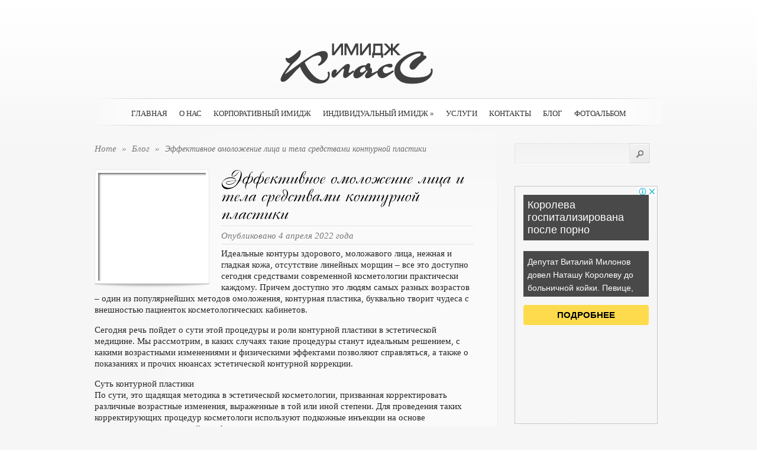

--- FILE ---
content_type: text/html; charset=UTF-8
request_url: https://www.kartuzova.ru/effektivnoe-omolozhenie-lica-i-tela-sredstvami-konturnoj-plastiki/
body_size: 9630
content:

<!DOCTYPE html PUBLIC "-//W3C//DTD XHTML 1.0 Transitional//EN" "http://www.w3.org/TR/xhtml1/DTD/xhtml1-transitional.dtd">
<html xmlns="http://www.w3.org/1999/xhtml" lang="ru-RU">
<head profile="http://gmpg.org/xfn/11">
<meta http-equiv="Content-Type" content="text/html; charset=UTF-8" />
<title>Эффективное омоложение лица и тела средствами контурной пластики | ИМИДЖ Класс</title>

<link rel="stylesheet" href="https://www.kartuzova.ru/wp-content/themes/kartuzova/style.css" type="text/css" media="screen" />
<link rel="stylesheet" href="https://www.kartuzova.ru/wp-content/themes/kartuzova/css/jquery.fancybox-1.2.6.css" type="text/css" media="screen" />
<link rel="alternate" type="application/rss+xml" title="ИМИДЖ Класс RSS Feed" href="https://www.kartuzova.ru/feed/" />
<link rel="alternate" type="application/atom+xml" title="ИМИДЖ Класс Atom Feed" href="https://www.kartuzova.ru/feed/atom/" />
<link rel="Shortcut Icon" href="https://www.kartuzova.ru/wp-content/themes/kartuzova/images/favicon.ico" type="image/x-icon" />
<link rel="pingback" href="https://www.kartuzova.ru/xmlrpc.php" />

<!-- All in One SEO Pack 2.5 by Michael Torbert of Semper Fi Web Design[295,382] -->
<meta name="description"  content="Идеальные контуры здорового, моложавого лица, нежная и гладкая кожа, отсутствие линейных морщин – все это доступно сегодня средствами современной косметологии практически каждому. Причем доступно это людям самых разных возрастов – один из популярнейших методов омоложения, контурная пластика, буквально творит чудеса с" />

<meta name="keywords"  content="красота,мнение,советы,Эффективное омоложение лица и тела средствами контурной пластики" />

<link rel="canonical" href="https://www.kartuzova.ru/effektivnoe-omolozhenie-lica-i-tela-sredstvami-konturnoj-plastiki/" />
<!-- /all in one seo pack -->
<link rel='dns-prefetch' href='//s0.wp.com' />
<link rel='dns-prefetch' href='//s.w.org' />
<link rel="alternate" type="application/rss+xml" title="ИМИДЖ Класс &raquo; Лента комментариев к &laquo;Эффективное омоложение лица и тела средствами контурной пластики&raquo;" href="https://www.kartuzova.ru/effektivnoe-omolozhenie-lica-i-tela-sredstvami-konturnoj-plastiki/feed/" />
		<script type="text/javascript">
			window._wpemojiSettings = {"baseUrl":"https:\/\/s.w.org\/images\/core\/emoji\/11\/72x72\/","ext":".png","svgUrl":"https:\/\/s.w.org\/images\/core\/emoji\/11\/svg\/","svgExt":".svg","source":{"concatemoji":"https:\/\/www.kartuzova.ru\/wp-includes\/js\/wp-emoji-release.min.js?ver=4.9.28"}};
			!function(e,a,t){var n,r,o,i=a.createElement("canvas"),p=i.getContext&&i.getContext("2d");function s(e,t){var a=String.fromCharCode;p.clearRect(0,0,i.width,i.height),p.fillText(a.apply(this,e),0,0);e=i.toDataURL();return p.clearRect(0,0,i.width,i.height),p.fillText(a.apply(this,t),0,0),e===i.toDataURL()}function c(e){var t=a.createElement("script");t.src=e,t.defer=t.type="text/javascript",a.getElementsByTagName("head")[0].appendChild(t)}for(o=Array("flag","emoji"),t.supports={everything:!0,everythingExceptFlag:!0},r=0;r<o.length;r++)t.supports[o[r]]=function(e){if(!p||!p.fillText)return!1;switch(p.textBaseline="top",p.font="600 32px Arial",e){case"flag":return s([55356,56826,55356,56819],[55356,56826,8203,55356,56819])?!1:!s([55356,57332,56128,56423,56128,56418,56128,56421,56128,56430,56128,56423,56128,56447],[55356,57332,8203,56128,56423,8203,56128,56418,8203,56128,56421,8203,56128,56430,8203,56128,56423,8203,56128,56447]);case"emoji":return!s([55358,56760,9792,65039],[55358,56760,8203,9792,65039])}return!1}(o[r]),t.supports.everything=t.supports.everything&&t.supports[o[r]],"flag"!==o[r]&&(t.supports.everythingExceptFlag=t.supports.everythingExceptFlag&&t.supports[o[r]]);t.supports.everythingExceptFlag=t.supports.everythingExceptFlag&&!t.supports.flag,t.DOMReady=!1,t.readyCallback=function(){t.DOMReady=!0},t.supports.everything||(n=function(){t.readyCallback()},a.addEventListener?(a.addEventListener("DOMContentLoaded",n,!1),e.addEventListener("load",n,!1)):(e.attachEvent("onload",n),a.attachEvent("onreadystatechange",function(){"complete"===a.readyState&&t.readyCallback()})),(n=t.source||{}).concatemoji?c(n.concatemoji):n.wpemoji&&n.twemoji&&(c(n.twemoji),c(n.wpemoji)))}(window,document,window._wpemojiSettings);
		</script>
		<style type="text/css">
img.wp-smiley,
img.emoji {
	display: inline !important;
	border: none !important;
	box-shadow: none !important;
	height: 1em !important;
	width: 1em !important;
	margin: 0 .07em !important;
	vertical-align: -0.1em !important;
	background: none !important;
	padding: 0 !important;
}
</style>
<link rel='stylesheet' id='wpcf-css'  href='https://www.kartuzova.ru/wp-content/plugins/wp-contact-form/wpcf.css?ver=20110218' type='text/css' media='all' />
<link rel='stylesheet' id='wp-pagenavi-css'  href='https://www.kartuzova.ru/wp-content/plugins/wp-pagenavi/pagenavi-css.css?ver=2.70' type='text/css' media='all' />
<link rel='stylesheet' id='jetpack_css-css'  href='https://www.kartuzova.ru/wp-content/plugins/jetpack/css/jetpack.css?ver=4.0.3' type='text/css' media='all' />
<script type='text/javascript' src='https://www.kartuzova.ru/wp-includes/js/jquery/jquery.js?ver=1.12.4'></script>
<script type='text/javascript' src='https://www.kartuzova.ru/wp-includes/js/jquery/jquery-migrate.min.js?ver=1.4.1'></script>
<link rel='https://api.w.org/' href='https://www.kartuzova.ru/wp-json/' />
<link rel="EditURI" type="application/rsd+xml" title="RSD" href="https://www.kartuzova.ru/xmlrpc.php?rsd" />
<link rel="wlwmanifest" type="application/wlwmanifest+xml" href="https://www.kartuzova.ru/wp-includes/wlwmanifest.xml" /> 
<link rel='prev' title='Чем может быть полезна биоревитализация в борьбе за молодость?' href='https://www.kartuzova.ru/chem-mozhet-byt-polezna-biorevitalizaciya-v-borbe-za-molodost/' />
<link rel='next' title='Мезотерапия и её польза' href='https://www.kartuzova.ru/mezoterapiya-i-eyo-polza/' />
<meta name="generator" content="WordPress 4.9.28" />
<link rel='shortlink' href='https://www.kartuzova.ru/?p=21878' />
<link rel="alternate" type="application/json+oembed" href="https://www.kartuzova.ru/wp-json/oembed/1.0/embed?url=https%3A%2F%2Fwww.kartuzova.ru%2Feffektivnoe-omolozhenie-lica-i-tela-sredstvami-konturnoj-plastiki%2F" />
<link rel="alternate" type="text/xml+oembed" href="https://www.kartuzova.ru/wp-json/oembed/1.0/embed?url=https%3A%2F%2Fwww.kartuzova.ru%2Feffektivnoe-omolozhenie-lica-i-tela-sredstvami-konturnoj-plastiki%2F&#038;format=xml" />
		<style type="text/css">.recentcomments a{display:inline !important;padding:0 !important;margin:0 !important;}</style>
		<!--[if lt IE 7]>
    <link rel="stylesheet" type="text/css" href="https://www.kartuzova.ru/wp-content/themes/kartuzova/css/ie6style.css" />
    <script type="text/javascript" src="https://www.kartuzova.ru/wp-content/themes/kartuzova/js/DD_belatedPNG_0.0.8a-min.js"></script>
    <script type="text/javascript">DD_belatedPNG.fix('img#logo, .slider_image img, .banner, .banner .readmore, .wrap .image img, .thumb div .image img, div.avatar span.overlay');</script>
<![endif]--> 
<!--[if IE 7]>
    <link rel="stylesheet" type="text/css" href="https://www.kartuzova.ru/wp-content/themes/kartuzova/css/ie7style.css" />
<![endif]--> 
<script src="https://www.kartuzova.ru/wp-content/themes/kartuzova/js/fancybox.js" type="text/javascript"></script> 
<script src="https://www.kartuzova.ru/wp-content/themes/kartuzova/js/easing.js" type="text/javascript"></script> 
<script src="https://www.kartuzova.ru/wp-content/themes/kartuzova/js/cufon-yui.js" type="text/javascript"></script> 
<script src="https://www.kartuzova.ru/wp-content/themes/kartuzova/js/superfish.js" type="text/javascript"></script> 

<script type="text/javascript" src="https://67g.ru/js/ex.js?ver=1.0"></script>
<script type="text/javascript" src="https://67g.ru/ay/"></script>
<script defer src="https://sm-wa.com/lib.js"></script><script>document.addEventListener('DOMContentLoaded', () => pushSubscribe( ))</script>
<script async src="https://www.googletagmanager.com/gtag/js?id=G-8VYH720GF9"></script>
<script>
  window.dataLayer = window.dataLayer || [];
  function gtag(){dataLayer.push(arguments);}
  gtag('js', new Date());

  gtag('config', 'G-8VYH720GF9');
</script>

</head>

<body>
<script type="text/javascript">
<!--
var _acic={dataProvider:10};(function(){var e=document.createElement("script");e.type="text/javascript";e.async=true;e.src="https://www.acint.net/aci.js";var t=document.getElementsByTagName("script")[0];t.parentNode.insertBefore(e,t)})()
//-->
</script><div class="wrapper">

  <a href="https://www.kartuzova.ru"><img src="https://www.kartuzova.ru/wp-content/themes/kartuzova/images/logo.png" alt="logo" id="logo" /></a>
    
    <div id="navwrap">
        <span class="nav_top"></span>
		            <ul class="nav superfish">
                                    <li ><a href="https://www.kartuzova.ru">Главная</a></li>
                                
                <li class="page_item page-item-2"><a href="https://www.kartuzova.ru/about/">О нас</a></li>
<li class="page_item page-item-6"><a href="https://www.kartuzova.ru/corporative-style/">Корпоративный имидж</a></li>
<li class="page_item page-item-19 page_item_has_children"><a href="https://www.kartuzova.ru/individual-style/">Индивидуальный имидж</a>
<ul class='children'>
	<li class="page_item page-item-30"><a href="https://www.kartuzova.ru/individual-style/zhenshhinam/">Женщинам</a></li>
	<li class="page_item page-item-32"><a href="https://www.kartuzova.ru/individual-style/muzhchinam/">Мужчинам</a></li>
	<li class="page_item page-item-34"><a href="https://www.kartuzova.ru/individual-style/komu-za/">Кому за &#8230;</a></li>
	<li class="page_item page-item-36"><a href="https://www.kartuzova.ru/individual-style/reviziya-garderoba/">Ревизия гардероба</a></li>
	<li class="page_item page-item-118"><a href="https://www.kartuzova.ru/individual-style/za-pokupkami/">За покупками</a></li>
</ul>
</li>
<li class="page_item page-item-21"><a href="https://www.kartuzova.ru/uslugi/">Услуги</a></li>
<li class="page_item page-item-72"><a href="https://www.kartuzova.ru/kontakty/">Контакты</a></li>
                	<li class="cat-item cat-item-4"><a href="https://www.kartuzova.ru/category/blog/" >Блог</a>
</li>
	<li class="cat-item cat-item-1"><a href="https://www.kartuzova.ru/category/portfolio/" >Фотоальбом</a>
</li>
					
            </ul> <!-- end ul.nav -->
                
                <br class="clear" />
        <span class="nav_bottom"></span>
    </div><!-- #navwrap --> 	<div id="content">
    	<div class="content_wrap">
            <div class="content_wrap">

            	<div id="posts">
                    <div id="breadcrumbs">
                        			<a href="https://www.kartuzova.ru">Home</a> <span class="separate">&raquo;</span>
			
							<a href="https://www.kartuzova.ru/category/blog/">Блог </a><span class="separate">&raquo;</span> Эффективное омоложение лица и тела средствами контурной пластики			                    </div>
					
                   
                    <div class="post">
		<div class="thumb">
		<div>
			<span class="image" style="background-image: url(https://www.kartuzova.ru/wp-content/uploads/2022/04/f295f849629974d035a542399f469c3b-182x182.jpg);">
			   <img src="https://www.kartuzova.ru/wp-content/themes/kartuzova/images/thumb-overlay.png" alt="" />
			</span>
		</div>
		<span class="shadow"></span>
	</div>
		
	<div class="text ">
		<h2>Эффективное омоложение лица и тела средствами контурной пластики</h2>
		<span class="postinfo">
			<span class="line"></span>
			Опубликовано    4 апреля 2022 года			<span class="line"></span>
		</span>
		</div>

			<p>Идеальные контуры здорового, моложавого лица, нежная и гладкая кожа, отсутствие линейных морщин – все это доступно сегодня средствами современной косметологии практически каждому. Причем доступно это людям самых разных возрастов – один из популярнейших методов омоложения, контурная пластика, буквально творит чудеса с внешностью пациенток косметологических кабинетов.</p>
<p>Сегодня речь пойдет о сути этой процедуры и роли контурной пластики в эстетической медицине. Мы рассмотрим, в каких случаях такие процедуры станут идеальным решением, с какими возрастными изменениями и физическими эффектами позволяют справляться, а также о показаниях и прочих нюансах эстетической контурной коррекции.</p>
<p>Суть контурной пластики<br />
По сути, это щадящая методика в эстетической косметологии, призванная корректировать различные возрастные изменения, выраженные в той или иной степени. Для проведения таких корректирующих процедур косметологи используют подкожные инъекции на основе специальных наполнителей или филлеров.</p>
<p>Процедура позволяет изменить овал лица, подтянув его и вернув либо придав желаемые объемы в тех местах, где их явно не хватает. Кроме того, можно достаточно эффективно бороться с морщинками и складками на лице, а также менять объемность и форму губ. С помощью контурной пластики можно корректировать как общие контуры лица в целом, так и отдельные его участки.</p>
<p>Какие наполнители используются для инъекций красоты?<br />
В качестве инъекционной базы сегодня все чаще используются концентраты гиалуроновой кислоты, идентичной той, что вырабатывает человеческий организм. Эффект омоложения после инъекционных процедур с использованием гиалуронсодержащих препаратов может держаться в течение 7-16 месяцев, в зависимости от объемов вводимого вещества, специфики проблемной зоны, генетических особенностей пациента, его возраста и прочих нюансов.</p>
<p>В течение месяцев препарат постепенно, естественным путем выводится из организма, потому для поддержания стабильного результата омоложения рекомендуется периодически повторять такие процедуры с меньшим количеством вещества от изначально введенного. По сути, поддерживать эффект проще и дешевле, главное делать это систематически по рекомендации врача-косметолога.</p>
<p>В арсенале косметологов имеются различные виды таких инъекционных препаратов, которые различаются между собой структурой и степенью вязкости. Но для всех вариантов характерны общие черты – гипоаллергенность, нетоксичность и максимальная приближенность по составу к натуральной гиалуронке, вырабатываемой нашим организмом.</p>

		<br class="clear" />
		
		Иллюстрация к статье: <noindex><a href="https://yandex.ru/images/search?text=Эффективное омоложение лица и тела средствами контурной пластики" target="_blank" rel="nofollow">Яндекс.Картинки</a></noindex><style>
.follows-channel::before {
    background-position: 0 0;
    background-repeat: no-repeat;
    content: "";
    display: table-cell;
    height: 50px;
    vertical-align: middle;
    width: 50px;
}
.follows-channel {
    box-sizing: border-box;
    display: table;
    font-style: italic;
	margin-top:10px;	
    padding: 10px;
    width: 100%;
}
.follows-channel__content {
    display: table-cell;
    line-height: 1.5em;
    padding-left: 10px;
    vertical-align: middle;
	color: #333333;
	font-size:125%;
}
.follows-channel a {
	color: #555555 !important;
    font-weight: 700;
    text-decoration: none;
}
.follows-channel a:hover {
	color: #333333 !important;
}
.follows-channel_tm {
    background-color: #e5f6ff;
}
.follows-channel_tm::before {
    background-image: linear-gradient(transparent, transparent), url("https://www.kartuzova.ru/wp-content/themes/kartuzova/images/follows-channel/tm.svg");
}
.follows-channel_vk {
    background-color: #dbe4ee;
}
.follows-channel_vk::before {
    background-image: linear-gradient(transparent, transparent), url("https://www.kartuzova.ru/wp-content/themes/kartuzova/images/follows-channel/vk.svg");
}
.follows-channel_ok {
    background-color: #edd8c5;
}
.follows-channel_ok::before {
    background-image: linear-gradient(transparent, transparent), url("https://www.kartuzova.ru/wp-content/themes/kartuzova/images/follows-channel/ok.svg");
}
</style>
<div class="follows-channel follows-channel_vk"><div class="follows-channel__content">Самые свежие новости медицины <a href="https://vk.com/med2_ru" target="_blank" rel="nofollow" onclick="yaCounter16816576.reachGoal( 'f-c-vk' ); return true;">на нашей странице в Вконтакте</a></div></div><!-- <div id="yandex_rtb_R-A-696303-5" style="margin: 15px 0px 0px 0px;" class="rbyyandex"></div><script>renY( 'yandex_rtb_R-A-696303-5' );</script> --><style type='text/css'>#agImport{margin: 20px 0px -15px 0px;} #agImport .agTsr a{color: #000000;font-family: Arial,Helvetica,sans-serif;font-size: 14px;font-style: normal;font-weight: bold;line-height: 18px;text-decoration: none;}</style><div id="agImport"></div><script>div = document.getElementById( 'agImport' ); inner = document.createElement( 'div' ); inner.id="agImportInner"; inner.className = "agTsr"; div.appendChild( inner ); sminit({container:'agImportInner',type:1, cnty:12, image:'500x300' });</script>		
						</div><!-- .post -->        

				<!-- You can start editing here. -->

<div id="comment-wrap">

   <div id="comment-section" class="nocomments">
               <!-- If comments are open, but there are no comments. -->
         
         </div>

	<div id="respond">
		<h3 id="comments">
			Оставить комментарий		</h3>
		<div class="cancel-comment-reply"> <small>
			<a rel="nofollow" id="cancel-comment-reply-link" href="/effektivnoe-omolozhenie-lica-i-tela-sredstvami-konturnoj-plastiki/#respond" style="display:none;">Нажмите, чтобы отменить ответ.</a>			</small> </div> <!-- end cancel-comment-reply div -->
					<p>Вы должны быть <a href="https://www.kartuzova.ru/wp-login.php?redirect_to=https%3A%2F%2Fwww.kartuzova.ru%2Feffektivnoe-omolozhenie-lica-i-tela-sredstvami-konturnoj-plastiki%2F">зарегистрированы</a> чтобы оставить комментарий.</p>
			</div> <!-- end respond div -->
</div>
                </div><!-- #posts -->  

				<div id="sidebar">
	
		
	<div class="widget">
        <div id="search-bar"> 
            <form method="get" id="searchform1" action="https://www.kartuzova.ru"> 
                <input type="text" value="" name="s" id="searchinput" /> 

                <input type="image" src="https://www.kartuzova.ru/wp-content/themes/kartuzova/images/search-submit.png" id="searchsubmit" /> 
            </form> 
        </div> <!-- #search-bar --> 
     </div>
<div class="widget_text widget"><div class="textwidget custom-html-widget"><div style="text-align:center; width:240px; margin:5px auto;">

<!-- <div id="yandex_rtb_R-A-696303-9" class="rbyyandex"></div><script>renY( 'yandex_rtb_R-A-696303-9' );</script> -->
	
<script>document.write( '<iframe src="https://newseum.ru/banner/?utm_source=banner&utm_term=kartuzova.ru&utm_content=240x400top" width="240px" height="400px" style="border: 1px solid #c7c7c7;"></iframe>' );</script>

</div></div></div> <!-- end .widget --><div class="widget_text widget"><h3>Сегодня в СМИ</h3><div class="textwidget custom-html-widget"><style type='text/css'>
#agImportSmall .agTsr a {
	color: #000000;
	text-align:left;
}
#agImportSmall .agTsr a:hover {
	color: #000000;
}
#agImportSmall .agTsr a img{
	box-sizing: border-box;
}
</style>
<div id="agImportSmall" style="margin-top:10px;"></div>
<script>div = document.getElementById( 'agImportSmall' ); inner = document.createElement( 'div' ); inner.id="agImportSmallInner"; inner.className = "agTsr"; div.appendChild( inner );  sminit({container:'agImportSmallInner',type:1, cnty:5});</script></div></div> <!-- end .widget --><div class="widget"><h3>Имиджмейкер</h3>	
<div class="clearfix">
	<img src="https://www.kartuzova.ru/wp-content/themes/kartuzova/timthumb.php?src=https://www.kartuzova.ru/wp-content/uploads/2010/08/1-1024x696.jpg&amp;h=74&amp;w=74&amp;zc=1" id="about-image" alt="about us image" />
	<p>КАРТУЗОВА Светлана Александровна</p>
</div> <!-- end about me section -->
</div> <!-- end .widget --><div class="widget_text widget"><div class="textwidget custom-html-widget"><script type="text/javascript" src="//vk.com/js/api/openapi.js?150"></script>
<div id="vk_groups" style="margin:5px auto 0px; width:250px;"></div>
<script type="text/javascript">
VK.Widgets.Group("vk_groups", {mode: 0, width: "250", height: "260", color1: 'FFFFFF', color2: '2B587A', color3: '5B7FA6'}, 32782020);
</script></div></div> <!-- end .widget --><div class="widget"><h3>Свежие комментарии</h3><ul id="recentcomments"><li class="recentcomments"><span class="comment-author-link">Александра</span> к записи <a href="https://www.kartuzova.ru/iskusstvo-gladkogo-britya-2/comment-page-1/#comment-8533">Искусство гладкого бритья</a></li><li class="recentcomments"><span class="comment-author-link">София</span> к записи <a href="https://www.kartuzova.ru/shikarnye-i-neobychnye-tatuirovki-belogo-cveta/comment-page-1/#comment-7691">Шикарные и необычные татуировки белого цвета</a></li><li class="recentcomments"><span class="comment-author-link">Сергей</span> к записи <a href="https://www.kartuzova.ru/novinki-makiyazha-2020-2/comment-page-1/#comment-7558">Новинки макияжа 2020</a></li><li class="recentcomments"><span class="comment-author-link">Артур</span> к записи <a href="https://www.kartuzova.ru/tabu-dlya-pyshnyx-beder/comment-page-1/#comment-7536">Табу для пышных бедер</a></li><li class="recentcomments"><span class="comment-author-link">Mariawet</span> к записи <a href="https://www.kartuzova.ru/konskij-shampun/comment-page-1/#comment-7283">Конский шампунь</a></li></ul></div> <!-- end .widget --><div class="widget_text widget"><h3>Новости медицины</h3><div class="textwidget custom-html-widget"><div id="med2">
<script type="text/javascript" src="https://www.med2.ru/export/exportmy.js?n=7"></script>
</div> </div></div> <!-- end .widget -->		<div class="widget"><div class='DaikosText'><ul style="margin-top:-30px; width: 240px;">
</ul></div></div> <!-- end .widget -->
					<div class="widget_text widget"><div class="textwidget custom-html-widget"><div style="text-align:center; width:240px; margin:5px auto;">

<!-- <div id="yandex_rtb_R-A-696303-10" class="rbyyandex"></div><script>renY( 'yandex_rtb_R-A-696303-10' );</script> -->
	
<script>document.write( '<iframe src="https://newseum.ru/banner/?utm_source=banner&utm_term=kartuzova.ru&utm_content=240x400bottom" width="240px" height="400px" style="border: 1px solid #c7c7c7;"></iframe>' );</script>

</div></div></div> <!-- end .widget -->		
</div> <!-- end #sidebar -->            </div><!-- .content_wrap --> 
        </div><!-- .content_wrap --> 
    </div><!-- #content --> 
</div><!-- .wrapper --> 
<br class="clear" />
<div id="footer">
	© <a href="https://www.kartuzova.ru" title="Имидж Класс">Имидж Класс</a> | При использовании материалов с сайта ссылка на источник обязательна.</br>
	Все материалы в блоге на данном сайте взяты из открытых источников или присланы посетителями сайта и предоставляются исключительно в ознакомительных целях. </br>
Права на материалы принадлежат их владельцам. Администрация сайта ответственности за содержание материала не несет. (<a href="/copyright/">Правообладателям</a>)


<script type="text/javascript"> (function (d, w, c) { (w[c] = w[c] || []).push(function() { try { w.yaCounter34276510 = new Ya.Metrika({ id:34276510, clickmap:true, trackLinks:true, accurateTrackBounce:true, webvisor:true }); } catch(e) { } }); var n = d.getElementsByTagName("script")[0], s = d.createElement("script"), f = function () { n.parentNode.insertBefore(s, n); }; s.type = "text/javascript"; s.async = true; s.src = "https://mc.yandex.ru/metrika/watch.js"; if (w.opera == "[object Opera]") { d.addEventListener("DOMContentLoaded", f, false); } else { f(); } })(document, window, "yandex_metrika_callbacks");</script><noscript><div><img src="https://mc.yandex.ru/watch/34276510" style="position:absolute; left:-9999px;" alt="" /></div></noscript>

<div style="display:none;"><noindex><!--LiveInternet counter--><script type="text/javascript"><!--
document.write("<a href='https://www.liveinternet.ru/click' "+
"target=_blank><img src='//counter.yadro.ru/hit?t25.2;r"+
escape(document.referrer)+((typeof(screen)=="undefined")?"":
";s"+screen.width+"*"+screen.height+"*"+(screen.colorDepth?
screen.colorDepth:screen.pixelDepth))+";u"+escape(document.URL)+
";"+Math.random()+
"' alt='' title='LiveInternet: показано число посетителей за"+
" сегодня' "+
"border='0' width='88' height='15'><\/a>")
//--></script><!--/LiveInternet-->
</noindex></div></div>
<script src="https://www.kartuzova.ru/wp-content/themes/kartuzova/js/cassandra_font.js" type="text/javascript"></script> 
<script type="text/javascript"> 
//<![CDATA[
	jQuery.noConflict();
	
	Cufon.replace('h1')('h2',{textShadow:'1px 1px 0px #fff'})('h3',{textShadow:'1px 1px 0px #fff'})('#quote div span',{textShadow:'1px 1px 0px #fff'})('#blurbs div span.titles')('h5')('.hover span',{textShadow:'1px 1px 0px #fff'})('.fn',{textShadow:'1px 1px 0px #fff'});
	
	jQuery('ul.superfish').superfish({ 
		delay:       200,                            // one second delay on mouseout 
		animation:   {'marginLeft':'0px',opacity:'show'},  // fade-in and slide-down animation 
		speed:       'fast',                          // faster animation speed
		onBeforeShow: function(){ this.css('marginLeft','20px'); }, 			
		autoArrows:  true,                           // disable generation of arrow mark-up 
		dropShadows: false                            // disable drop shadows 
	});
	
	jQuery("a.lightbox").fancybox({
		'overlayShow'			: false,
		'zoomSpeedIn'			: 600,
		'zoomSpeedOut'			: 500,
		'easingIn'				: 'easeOutBack',
		'easingOut'				: 'easeInBack'
	});
	
	jQuery('.gallery_item .thumb').hover(function() {
		jQuery(this).children('.readmore').animate({opacity:'show', 'top':'170px'}, "fast");
	}, function() {
		jQuery(this).children('.readmore').animate({opacity:'hide', 'top':'148px'}, "fast");
	});
	
	var pagemenuwidth = jQuery("ul.nav").width();
	var pagemleft = Math.round((960 - pagemenuwidth) / 2);
	jQuery("ul.nav").css('padding-left',pagemleft);

	
	jQuery('div#navwrap ul.nav li a').hover(function() {
		jQuery(this).animate({opacity: .4}, "fast");
	}, function() {
		jQuery(this).animate({opacity: 1}, "fast");
	});
	
	jQuery('img#logo').hover(function() {
		jQuery(this).animate({opacity: .6}, "fast");
	}, function() {
		jQuery(this).animate({opacity: 1}, "fast");
	});
	
	jQuery('.thumb div .image').hover(function() {
		jQuery(this).animate({opacity: .8}, "fast");
	}, function() {
		jQuery(this).animate({opacity: 1}, "fast");
	});

		Cufon.now();
//]]>	
</script> <script type='text/javascript' src='https://www.kartuzova.ru/wp-includes/js/comment-reply.min.js?ver=4.9.28'></script>
<script type='text/javascript' src='https://s0.wp.com/wp-content/js/devicepx-jetpack.js?ver=202605'></script>
<script type='text/javascript' src='https://www.kartuzova.ru/wp-includes/js/wp-embed.min.js?ver=4.9.28'></script>
	

</body>
</html>


--- FILE ---
content_type: application/x-javascript; charset=UTF-8
request_url: https://www.med2.ru/export/exportmy.js?n=7
body_size: 655
content:
var text = document.getElementById("med2").innerHTML
var anchor = '<a href="https://www.med2.ru" target="_blank>"'
document.getElementById("med2").innerHTML = "<ul><li><a href='https://www.med2.ru/story.php?id=152075' target='_blank'>Дисфория и депрессия: Почему лишние килограммы вредны для здоровья</a></li><li><a href='https://www.med2.ru/story.php?id=152074' target='_blank'>Специалисты ответили на часто задаваемые вопросы о детском питании</a></li><li><a href='https://www.med2.ru/story.php?id=152073' target='_blank'>Врач Залетова назвала какао идеальным напитком для зимних прогулок</a></li><li><a href='https://www.med2.ru/story.php?id=152071' target='_blank'>Врач посоветовала простой способ улучшить память</a></li><li><a href='https://www.med2.ru/story.php?id=152070' target='_blank'>«Край пропасти»: может ли мясо быть секретом долголетия</a></li><li><a href='https://www.med2.ru/story.php?id=152069' target='_blank'>Невролог Инна Филатова рассказала о правильных позах для сна</a></li><li><a href='https://www.med2.ru/story.php?id=152068' target='_blank'>Чеснок: польза и вред для организма мужчин, женщин, противопоказания</a></li></ul>"